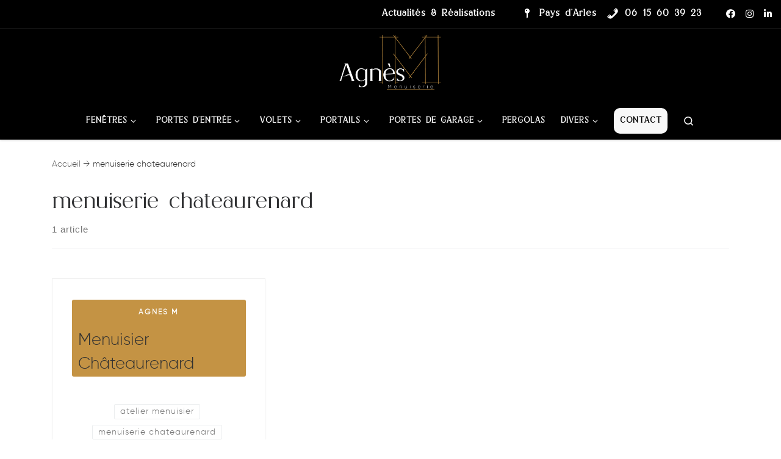

--- FILE ---
content_type: text/css
request_url: https://agnesm-menuiserie.fr/wp-content/uploads/useanyfont/uaf.css?ver=1764321143
body_size: 275
content:
				@font-face {
					font-family: 'chicago';
					src: url('/wp-content/uploads/useanyfont/6231Chicago.woff2') format('woff2'),
						url('/wp-content/uploads/useanyfont/6231Chicago.woff') format('woff');
					  font-display: auto;
				}

				.chicago{font-family: 'chicago' !important;}

						@font-face {
					font-family: 'gilroy';
					src: url('/wp-content/uploads/useanyfont/5069Gilroy.woff2') format('woff2'),
						url('/wp-content/uploads/useanyfont/5069Gilroy.woff') format('woff');
					  font-display: auto;
				}

				.gilroy{font-family: 'gilroy' !important;}

						@font-face {
					font-family: 'gilroy-light';
					src: url('/wp-content/uploads/useanyfont/9234Gilroy-light.woff2') format('woff2'),
						url('/wp-content/uploads/useanyfont/9234Gilroy-light.woff') format('woff');
					  font-display: auto;
				}

				.gilroy-light{font-family: 'gilroy-light' !important;}

						h1, h2, h3, h4, h5, h6, .entry-title, body.single-post .entry-title, body.page .entry-title, body.category .entry-title, .widget-title, .site-title, .site-description, .menu-menu-principal-container li a, .menu-menu-principal-container li span, #menu-menu-principal li a, #menu-menu-principal li span{
					font-family: 'chicago' !important;
				}
						body, p, blockquote, li, a, strong, b, em{
					font-family: 'gilroy-light' !important;
				}
		